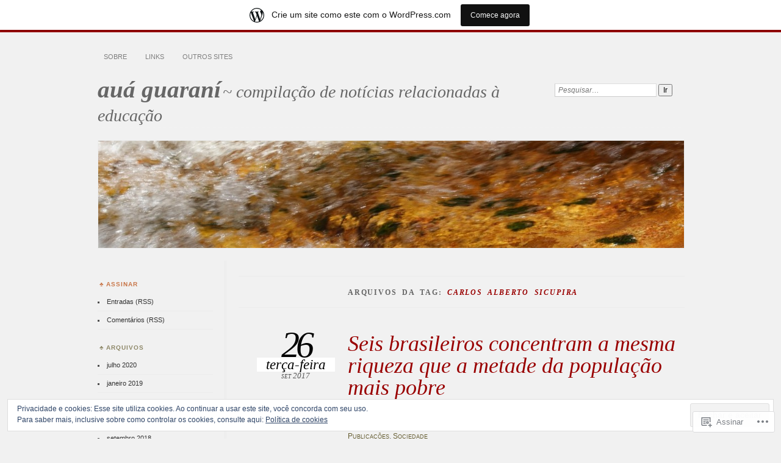

--- FILE ---
content_type: text/html; charset=UTF-8
request_url: https://auaguarani.wordpress.com/tag/carlos-alberto-sicupira/
body_size: 20994
content:
<!DOCTYPE html>
<!--[if IE 7]>
<html id="ie7" lang="pt-BR">
<![endif]-->
<!--[if IE 8]>
<html id="ie8" lang="pt-BR">
<![endif]-->
<!--[if !(IE 7) & !(IE 8)]><!-->
<html lang="pt-BR">
<!--<![endif]-->
<head>
<meta charset="UTF-8" />
<meta name="viewport" content="width=device-width" />
<title>Carlos Alberto Sicupira | auá guaraní</title>
<link rel="profile" href="http://gmpg.org/xfn/11" />
<link rel="pingback" href="https://auaguarani.wordpress.com/xmlrpc.php" />
<!--[if lt IE 9]>
<script src="https://s0.wp.com/wp-content/themes/pub/chateau/js/html5.js?m=1315596887i" type="text/javascript"></script>
<![endif]-->
<meta name='robots' content='max-image-preview:large' />
<link rel='dns-prefetch' href='//s0.wp.com' />
<link rel='dns-prefetch' href='//af.pubmine.com' />
<link rel="alternate" type="application/rss+xml" title="Feed para auá guaraní &raquo;" href="https://auaguarani.wordpress.com/feed/" />
<link rel="alternate" type="application/rss+xml" title="Feed de comentários para auá guaraní &raquo;" href="https://auaguarani.wordpress.com/comments/feed/" />
<link rel="alternate" type="application/rss+xml" title="Feed de tag para auá guaraní &raquo; Carlos Alberto Sicupira" href="https://auaguarani.wordpress.com/tag/carlos-alberto-sicupira/feed/" />
	<script type="text/javascript">
		/* <![CDATA[ */
		function addLoadEvent(func) {
			var oldonload = window.onload;
			if (typeof window.onload != 'function') {
				window.onload = func;
			} else {
				window.onload = function () {
					oldonload();
					func();
				}
			}
		}
		/* ]]> */
	</script>
	<link crossorigin='anonymous' rel='stylesheet' id='all-css-0-1' href='/_static/??/wp-content/mu-plugins/widgets/eu-cookie-law/templates/style.css,/wp-content/blog-plugins/marketing-bar/css/marketing-bar.css?m=1761640963j&cssminify=yes' type='text/css' media='all' />
<style id='wp-emoji-styles-inline-css'>

	img.wp-smiley, img.emoji {
		display: inline !important;
		border: none !important;
		box-shadow: none !important;
		height: 1em !important;
		width: 1em !important;
		margin: 0 0.07em !important;
		vertical-align: -0.1em !important;
		background: none !important;
		padding: 0 !important;
	}
/*# sourceURL=wp-emoji-styles-inline-css */
</style>
<link crossorigin='anonymous' rel='stylesheet' id='all-css-2-1' href='/wp-content/plugins/gutenberg-core/v22.4.0/build/styles/block-library/style.min.css?m=1768935615i&cssminify=yes' type='text/css' media='all' />
<style id='wp-block-library-inline-css'>
.has-text-align-justify {
	text-align:justify;
}
.has-text-align-justify{text-align:justify;}

/*# sourceURL=wp-block-library-inline-css */
</style><style id='global-styles-inline-css'>
:root{--wp--preset--aspect-ratio--square: 1;--wp--preset--aspect-ratio--4-3: 4/3;--wp--preset--aspect-ratio--3-4: 3/4;--wp--preset--aspect-ratio--3-2: 3/2;--wp--preset--aspect-ratio--2-3: 2/3;--wp--preset--aspect-ratio--16-9: 16/9;--wp--preset--aspect-ratio--9-16: 9/16;--wp--preset--color--black: #000000;--wp--preset--color--cyan-bluish-gray: #abb8c3;--wp--preset--color--white: #ffffff;--wp--preset--color--pale-pink: #f78da7;--wp--preset--color--vivid-red: #cf2e2e;--wp--preset--color--luminous-vivid-orange: #ff6900;--wp--preset--color--luminous-vivid-amber: #fcb900;--wp--preset--color--light-green-cyan: #7bdcb5;--wp--preset--color--vivid-green-cyan: #00d084;--wp--preset--color--pale-cyan-blue: #8ed1fc;--wp--preset--color--vivid-cyan-blue: #0693e3;--wp--preset--color--vivid-purple: #9b51e0;--wp--preset--gradient--vivid-cyan-blue-to-vivid-purple: linear-gradient(135deg,rgb(6,147,227) 0%,rgb(155,81,224) 100%);--wp--preset--gradient--light-green-cyan-to-vivid-green-cyan: linear-gradient(135deg,rgb(122,220,180) 0%,rgb(0,208,130) 100%);--wp--preset--gradient--luminous-vivid-amber-to-luminous-vivid-orange: linear-gradient(135deg,rgb(252,185,0) 0%,rgb(255,105,0) 100%);--wp--preset--gradient--luminous-vivid-orange-to-vivid-red: linear-gradient(135deg,rgb(255,105,0) 0%,rgb(207,46,46) 100%);--wp--preset--gradient--very-light-gray-to-cyan-bluish-gray: linear-gradient(135deg,rgb(238,238,238) 0%,rgb(169,184,195) 100%);--wp--preset--gradient--cool-to-warm-spectrum: linear-gradient(135deg,rgb(74,234,220) 0%,rgb(151,120,209) 20%,rgb(207,42,186) 40%,rgb(238,44,130) 60%,rgb(251,105,98) 80%,rgb(254,248,76) 100%);--wp--preset--gradient--blush-light-purple: linear-gradient(135deg,rgb(255,206,236) 0%,rgb(152,150,240) 100%);--wp--preset--gradient--blush-bordeaux: linear-gradient(135deg,rgb(254,205,165) 0%,rgb(254,45,45) 50%,rgb(107,0,62) 100%);--wp--preset--gradient--luminous-dusk: linear-gradient(135deg,rgb(255,203,112) 0%,rgb(199,81,192) 50%,rgb(65,88,208) 100%);--wp--preset--gradient--pale-ocean: linear-gradient(135deg,rgb(255,245,203) 0%,rgb(182,227,212) 50%,rgb(51,167,181) 100%);--wp--preset--gradient--electric-grass: linear-gradient(135deg,rgb(202,248,128) 0%,rgb(113,206,126) 100%);--wp--preset--gradient--midnight: linear-gradient(135deg,rgb(2,3,129) 0%,rgb(40,116,252) 100%);--wp--preset--font-size--small: 13px;--wp--preset--font-size--medium: 20px;--wp--preset--font-size--large: 36px;--wp--preset--font-size--x-large: 42px;--wp--preset--font-family--albert-sans: 'Albert Sans', sans-serif;--wp--preset--font-family--alegreya: Alegreya, serif;--wp--preset--font-family--arvo: Arvo, serif;--wp--preset--font-family--bodoni-moda: 'Bodoni Moda', serif;--wp--preset--font-family--bricolage-grotesque: 'Bricolage Grotesque', sans-serif;--wp--preset--font-family--cabin: Cabin, sans-serif;--wp--preset--font-family--chivo: Chivo, sans-serif;--wp--preset--font-family--commissioner: Commissioner, sans-serif;--wp--preset--font-family--cormorant: Cormorant, serif;--wp--preset--font-family--courier-prime: 'Courier Prime', monospace;--wp--preset--font-family--crimson-pro: 'Crimson Pro', serif;--wp--preset--font-family--dm-mono: 'DM Mono', monospace;--wp--preset--font-family--dm-sans: 'DM Sans', sans-serif;--wp--preset--font-family--dm-serif-display: 'DM Serif Display', serif;--wp--preset--font-family--domine: Domine, serif;--wp--preset--font-family--eb-garamond: 'EB Garamond', serif;--wp--preset--font-family--epilogue: Epilogue, sans-serif;--wp--preset--font-family--fahkwang: Fahkwang, sans-serif;--wp--preset--font-family--figtree: Figtree, sans-serif;--wp--preset--font-family--fira-sans: 'Fira Sans', sans-serif;--wp--preset--font-family--fjalla-one: 'Fjalla One', sans-serif;--wp--preset--font-family--fraunces: Fraunces, serif;--wp--preset--font-family--gabarito: Gabarito, system-ui;--wp--preset--font-family--ibm-plex-mono: 'IBM Plex Mono', monospace;--wp--preset--font-family--ibm-plex-sans: 'IBM Plex Sans', sans-serif;--wp--preset--font-family--ibarra-real-nova: 'Ibarra Real Nova', serif;--wp--preset--font-family--instrument-serif: 'Instrument Serif', serif;--wp--preset--font-family--inter: Inter, sans-serif;--wp--preset--font-family--josefin-sans: 'Josefin Sans', sans-serif;--wp--preset--font-family--jost: Jost, sans-serif;--wp--preset--font-family--libre-baskerville: 'Libre Baskerville', serif;--wp--preset--font-family--libre-franklin: 'Libre Franklin', sans-serif;--wp--preset--font-family--literata: Literata, serif;--wp--preset--font-family--lora: Lora, serif;--wp--preset--font-family--merriweather: Merriweather, serif;--wp--preset--font-family--montserrat: Montserrat, sans-serif;--wp--preset--font-family--newsreader: Newsreader, serif;--wp--preset--font-family--noto-sans-mono: 'Noto Sans Mono', sans-serif;--wp--preset--font-family--nunito: Nunito, sans-serif;--wp--preset--font-family--open-sans: 'Open Sans', sans-serif;--wp--preset--font-family--overpass: Overpass, sans-serif;--wp--preset--font-family--pt-serif: 'PT Serif', serif;--wp--preset--font-family--petrona: Petrona, serif;--wp--preset--font-family--piazzolla: Piazzolla, serif;--wp--preset--font-family--playfair-display: 'Playfair Display', serif;--wp--preset--font-family--plus-jakarta-sans: 'Plus Jakarta Sans', sans-serif;--wp--preset--font-family--poppins: Poppins, sans-serif;--wp--preset--font-family--raleway: Raleway, sans-serif;--wp--preset--font-family--roboto: Roboto, sans-serif;--wp--preset--font-family--roboto-slab: 'Roboto Slab', serif;--wp--preset--font-family--rubik: Rubik, sans-serif;--wp--preset--font-family--rufina: Rufina, serif;--wp--preset--font-family--sora: Sora, sans-serif;--wp--preset--font-family--source-sans-3: 'Source Sans 3', sans-serif;--wp--preset--font-family--source-serif-4: 'Source Serif 4', serif;--wp--preset--font-family--space-mono: 'Space Mono', monospace;--wp--preset--font-family--syne: Syne, sans-serif;--wp--preset--font-family--texturina: Texturina, serif;--wp--preset--font-family--urbanist: Urbanist, sans-serif;--wp--preset--font-family--work-sans: 'Work Sans', sans-serif;--wp--preset--spacing--20: 0.44rem;--wp--preset--spacing--30: 0.67rem;--wp--preset--spacing--40: 1rem;--wp--preset--spacing--50: 1.5rem;--wp--preset--spacing--60: 2.25rem;--wp--preset--spacing--70: 3.38rem;--wp--preset--spacing--80: 5.06rem;--wp--preset--shadow--natural: 6px 6px 9px rgba(0, 0, 0, 0.2);--wp--preset--shadow--deep: 12px 12px 50px rgba(0, 0, 0, 0.4);--wp--preset--shadow--sharp: 6px 6px 0px rgba(0, 0, 0, 0.2);--wp--preset--shadow--outlined: 6px 6px 0px -3px rgb(255, 255, 255), 6px 6px rgb(0, 0, 0);--wp--preset--shadow--crisp: 6px 6px 0px rgb(0, 0, 0);}:where(body) { margin: 0; }:where(.is-layout-flex){gap: 0.5em;}:where(.is-layout-grid){gap: 0.5em;}body .is-layout-flex{display: flex;}.is-layout-flex{flex-wrap: wrap;align-items: center;}.is-layout-flex > :is(*, div){margin: 0;}body .is-layout-grid{display: grid;}.is-layout-grid > :is(*, div){margin: 0;}body{padding-top: 0px;padding-right: 0px;padding-bottom: 0px;padding-left: 0px;}:root :where(.wp-element-button, .wp-block-button__link){background-color: #32373c;border-width: 0;color: #fff;font-family: inherit;font-size: inherit;font-style: inherit;font-weight: inherit;letter-spacing: inherit;line-height: inherit;padding-top: calc(0.667em + 2px);padding-right: calc(1.333em + 2px);padding-bottom: calc(0.667em + 2px);padding-left: calc(1.333em + 2px);text-decoration: none;text-transform: inherit;}.has-black-color{color: var(--wp--preset--color--black) !important;}.has-cyan-bluish-gray-color{color: var(--wp--preset--color--cyan-bluish-gray) !important;}.has-white-color{color: var(--wp--preset--color--white) !important;}.has-pale-pink-color{color: var(--wp--preset--color--pale-pink) !important;}.has-vivid-red-color{color: var(--wp--preset--color--vivid-red) !important;}.has-luminous-vivid-orange-color{color: var(--wp--preset--color--luminous-vivid-orange) !important;}.has-luminous-vivid-amber-color{color: var(--wp--preset--color--luminous-vivid-amber) !important;}.has-light-green-cyan-color{color: var(--wp--preset--color--light-green-cyan) !important;}.has-vivid-green-cyan-color{color: var(--wp--preset--color--vivid-green-cyan) !important;}.has-pale-cyan-blue-color{color: var(--wp--preset--color--pale-cyan-blue) !important;}.has-vivid-cyan-blue-color{color: var(--wp--preset--color--vivid-cyan-blue) !important;}.has-vivid-purple-color{color: var(--wp--preset--color--vivid-purple) !important;}.has-black-background-color{background-color: var(--wp--preset--color--black) !important;}.has-cyan-bluish-gray-background-color{background-color: var(--wp--preset--color--cyan-bluish-gray) !important;}.has-white-background-color{background-color: var(--wp--preset--color--white) !important;}.has-pale-pink-background-color{background-color: var(--wp--preset--color--pale-pink) !important;}.has-vivid-red-background-color{background-color: var(--wp--preset--color--vivid-red) !important;}.has-luminous-vivid-orange-background-color{background-color: var(--wp--preset--color--luminous-vivid-orange) !important;}.has-luminous-vivid-amber-background-color{background-color: var(--wp--preset--color--luminous-vivid-amber) !important;}.has-light-green-cyan-background-color{background-color: var(--wp--preset--color--light-green-cyan) !important;}.has-vivid-green-cyan-background-color{background-color: var(--wp--preset--color--vivid-green-cyan) !important;}.has-pale-cyan-blue-background-color{background-color: var(--wp--preset--color--pale-cyan-blue) !important;}.has-vivid-cyan-blue-background-color{background-color: var(--wp--preset--color--vivid-cyan-blue) !important;}.has-vivid-purple-background-color{background-color: var(--wp--preset--color--vivid-purple) !important;}.has-black-border-color{border-color: var(--wp--preset--color--black) !important;}.has-cyan-bluish-gray-border-color{border-color: var(--wp--preset--color--cyan-bluish-gray) !important;}.has-white-border-color{border-color: var(--wp--preset--color--white) !important;}.has-pale-pink-border-color{border-color: var(--wp--preset--color--pale-pink) !important;}.has-vivid-red-border-color{border-color: var(--wp--preset--color--vivid-red) !important;}.has-luminous-vivid-orange-border-color{border-color: var(--wp--preset--color--luminous-vivid-orange) !important;}.has-luminous-vivid-amber-border-color{border-color: var(--wp--preset--color--luminous-vivid-amber) !important;}.has-light-green-cyan-border-color{border-color: var(--wp--preset--color--light-green-cyan) !important;}.has-vivid-green-cyan-border-color{border-color: var(--wp--preset--color--vivid-green-cyan) !important;}.has-pale-cyan-blue-border-color{border-color: var(--wp--preset--color--pale-cyan-blue) !important;}.has-vivid-cyan-blue-border-color{border-color: var(--wp--preset--color--vivid-cyan-blue) !important;}.has-vivid-purple-border-color{border-color: var(--wp--preset--color--vivid-purple) !important;}.has-vivid-cyan-blue-to-vivid-purple-gradient-background{background: var(--wp--preset--gradient--vivid-cyan-blue-to-vivid-purple) !important;}.has-light-green-cyan-to-vivid-green-cyan-gradient-background{background: var(--wp--preset--gradient--light-green-cyan-to-vivid-green-cyan) !important;}.has-luminous-vivid-amber-to-luminous-vivid-orange-gradient-background{background: var(--wp--preset--gradient--luminous-vivid-amber-to-luminous-vivid-orange) !important;}.has-luminous-vivid-orange-to-vivid-red-gradient-background{background: var(--wp--preset--gradient--luminous-vivid-orange-to-vivid-red) !important;}.has-very-light-gray-to-cyan-bluish-gray-gradient-background{background: var(--wp--preset--gradient--very-light-gray-to-cyan-bluish-gray) !important;}.has-cool-to-warm-spectrum-gradient-background{background: var(--wp--preset--gradient--cool-to-warm-spectrum) !important;}.has-blush-light-purple-gradient-background{background: var(--wp--preset--gradient--blush-light-purple) !important;}.has-blush-bordeaux-gradient-background{background: var(--wp--preset--gradient--blush-bordeaux) !important;}.has-luminous-dusk-gradient-background{background: var(--wp--preset--gradient--luminous-dusk) !important;}.has-pale-ocean-gradient-background{background: var(--wp--preset--gradient--pale-ocean) !important;}.has-electric-grass-gradient-background{background: var(--wp--preset--gradient--electric-grass) !important;}.has-midnight-gradient-background{background: var(--wp--preset--gradient--midnight) !important;}.has-small-font-size{font-size: var(--wp--preset--font-size--small) !important;}.has-medium-font-size{font-size: var(--wp--preset--font-size--medium) !important;}.has-large-font-size{font-size: var(--wp--preset--font-size--large) !important;}.has-x-large-font-size{font-size: var(--wp--preset--font-size--x-large) !important;}.has-albert-sans-font-family{font-family: var(--wp--preset--font-family--albert-sans) !important;}.has-alegreya-font-family{font-family: var(--wp--preset--font-family--alegreya) !important;}.has-arvo-font-family{font-family: var(--wp--preset--font-family--arvo) !important;}.has-bodoni-moda-font-family{font-family: var(--wp--preset--font-family--bodoni-moda) !important;}.has-bricolage-grotesque-font-family{font-family: var(--wp--preset--font-family--bricolage-grotesque) !important;}.has-cabin-font-family{font-family: var(--wp--preset--font-family--cabin) !important;}.has-chivo-font-family{font-family: var(--wp--preset--font-family--chivo) !important;}.has-commissioner-font-family{font-family: var(--wp--preset--font-family--commissioner) !important;}.has-cormorant-font-family{font-family: var(--wp--preset--font-family--cormorant) !important;}.has-courier-prime-font-family{font-family: var(--wp--preset--font-family--courier-prime) !important;}.has-crimson-pro-font-family{font-family: var(--wp--preset--font-family--crimson-pro) !important;}.has-dm-mono-font-family{font-family: var(--wp--preset--font-family--dm-mono) !important;}.has-dm-sans-font-family{font-family: var(--wp--preset--font-family--dm-sans) !important;}.has-dm-serif-display-font-family{font-family: var(--wp--preset--font-family--dm-serif-display) !important;}.has-domine-font-family{font-family: var(--wp--preset--font-family--domine) !important;}.has-eb-garamond-font-family{font-family: var(--wp--preset--font-family--eb-garamond) !important;}.has-epilogue-font-family{font-family: var(--wp--preset--font-family--epilogue) !important;}.has-fahkwang-font-family{font-family: var(--wp--preset--font-family--fahkwang) !important;}.has-figtree-font-family{font-family: var(--wp--preset--font-family--figtree) !important;}.has-fira-sans-font-family{font-family: var(--wp--preset--font-family--fira-sans) !important;}.has-fjalla-one-font-family{font-family: var(--wp--preset--font-family--fjalla-one) !important;}.has-fraunces-font-family{font-family: var(--wp--preset--font-family--fraunces) !important;}.has-gabarito-font-family{font-family: var(--wp--preset--font-family--gabarito) !important;}.has-ibm-plex-mono-font-family{font-family: var(--wp--preset--font-family--ibm-plex-mono) !important;}.has-ibm-plex-sans-font-family{font-family: var(--wp--preset--font-family--ibm-plex-sans) !important;}.has-ibarra-real-nova-font-family{font-family: var(--wp--preset--font-family--ibarra-real-nova) !important;}.has-instrument-serif-font-family{font-family: var(--wp--preset--font-family--instrument-serif) !important;}.has-inter-font-family{font-family: var(--wp--preset--font-family--inter) !important;}.has-josefin-sans-font-family{font-family: var(--wp--preset--font-family--josefin-sans) !important;}.has-jost-font-family{font-family: var(--wp--preset--font-family--jost) !important;}.has-libre-baskerville-font-family{font-family: var(--wp--preset--font-family--libre-baskerville) !important;}.has-libre-franklin-font-family{font-family: var(--wp--preset--font-family--libre-franklin) !important;}.has-literata-font-family{font-family: var(--wp--preset--font-family--literata) !important;}.has-lora-font-family{font-family: var(--wp--preset--font-family--lora) !important;}.has-merriweather-font-family{font-family: var(--wp--preset--font-family--merriweather) !important;}.has-montserrat-font-family{font-family: var(--wp--preset--font-family--montserrat) !important;}.has-newsreader-font-family{font-family: var(--wp--preset--font-family--newsreader) !important;}.has-noto-sans-mono-font-family{font-family: var(--wp--preset--font-family--noto-sans-mono) !important;}.has-nunito-font-family{font-family: var(--wp--preset--font-family--nunito) !important;}.has-open-sans-font-family{font-family: var(--wp--preset--font-family--open-sans) !important;}.has-overpass-font-family{font-family: var(--wp--preset--font-family--overpass) !important;}.has-pt-serif-font-family{font-family: var(--wp--preset--font-family--pt-serif) !important;}.has-petrona-font-family{font-family: var(--wp--preset--font-family--petrona) !important;}.has-piazzolla-font-family{font-family: var(--wp--preset--font-family--piazzolla) !important;}.has-playfair-display-font-family{font-family: var(--wp--preset--font-family--playfair-display) !important;}.has-plus-jakarta-sans-font-family{font-family: var(--wp--preset--font-family--plus-jakarta-sans) !important;}.has-poppins-font-family{font-family: var(--wp--preset--font-family--poppins) !important;}.has-raleway-font-family{font-family: var(--wp--preset--font-family--raleway) !important;}.has-roboto-font-family{font-family: var(--wp--preset--font-family--roboto) !important;}.has-roboto-slab-font-family{font-family: var(--wp--preset--font-family--roboto-slab) !important;}.has-rubik-font-family{font-family: var(--wp--preset--font-family--rubik) !important;}.has-rufina-font-family{font-family: var(--wp--preset--font-family--rufina) !important;}.has-sora-font-family{font-family: var(--wp--preset--font-family--sora) !important;}.has-source-sans-3-font-family{font-family: var(--wp--preset--font-family--source-sans-3) !important;}.has-source-serif-4-font-family{font-family: var(--wp--preset--font-family--source-serif-4) !important;}.has-space-mono-font-family{font-family: var(--wp--preset--font-family--space-mono) !important;}.has-syne-font-family{font-family: var(--wp--preset--font-family--syne) !important;}.has-texturina-font-family{font-family: var(--wp--preset--font-family--texturina) !important;}.has-urbanist-font-family{font-family: var(--wp--preset--font-family--urbanist) !important;}.has-work-sans-font-family{font-family: var(--wp--preset--font-family--work-sans) !important;}
/*# sourceURL=global-styles-inline-css */
</style>

<style id='classic-theme-styles-inline-css'>
.wp-block-button__link{background-color:#32373c;border-radius:9999px;box-shadow:none;color:#fff;font-size:1.125em;padding:calc(.667em + 2px) calc(1.333em + 2px);text-decoration:none}.wp-block-file__button{background:#32373c;color:#fff}.wp-block-accordion-heading{margin:0}.wp-block-accordion-heading__toggle{background-color:inherit!important;color:inherit!important}.wp-block-accordion-heading__toggle:not(:focus-visible){outline:none}.wp-block-accordion-heading__toggle:focus,.wp-block-accordion-heading__toggle:hover{background-color:inherit!important;border:none;box-shadow:none;color:inherit;padding:var(--wp--preset--spacing--20,1em) 0;text-decoration:none}.wp-block-accordion-heading__toggle:focus-visible{outline:auto;outline-offset:0}
/*# sourceURL=/wp-content/plugins/gutenberg-core/v22.4.0/build/styles/block-library/classic.min.css */
</style>
<link crossorigin='anonymous' rel='stylesheet' id='all-css-4-1' href='/_static/??-eJx9kNsKwjAMQH/[base64]&cssminify=yes' type='text/css' media='all' />
<link crossorigin='anonymous' rel='stylesheet' id='print-css-5-1' href='/wp-content/mu-plugins/global-print/global-print.css?m=1465851035i&cssminify=yes' type='text/css' media='print' />
<style id='jetpack-global-styles-frontend-style-inline-css'>
:root { --font-headings: unset; --font-base: unset; --font-headings-default: -apple-system,BlinkMacSystemFont,"Segoe UI",Roboto,Oxygen-Sans,Ubuntu,Cantarell,"Helvetica Neue",sans-serif; --font-base-default: -apple-system,BlinkMacSystemFont,"Segoe UI",Roboto,Oxygen-Sans,Ubuntu,Cantarell,"Helvetica Neue",sans-serif;}
/*# sourceURL=jetpack-global-styles-frontend-style-inline-css */
</style>
<link crossorigin='anonymous' rel='stylesheet' id='all-css-8-1' href='/wp-content/themes/h4/global.css?m=1420737423i&cssminify=yes' type='text/css' media='all' />
<script type="text/javascript" id="wpcom-actionbar-placeholder-js-extra">
/* <![CDATA[ */
var actionbardata = {"siteID":"62584720","postID":"0","siteURL":"https://auaguarani.wordpress.com","xhrURL":"https://auaguarani.wordpress.com/wp-admin/admin-ajax.php","nonce":"517de47012","isLoggedIn":"","statusMessage":"","subsEmailDefault":"instantly","proxyScriptUrl":"https://s0.wp.com/wp-content/js/wpcom-proxy-request.js?m=1513050504i&amp;ver=20211021","i18n":{"followedText":"Novas publica\u00e7\u00f5es deste site agora aparecer\u00e3o no seu \u003Ca href=\"https://wordpress.com/reader\"\u003ELeitor\u003C/a\u003E","foldBar":"Esconder esta barra","unfoldBar":"Mostrar esta barra","shortLinkCopied":"Link curto copiado."}};
//# sourceURL=wpcom-actionbar-placeholder-js-extra
/* ]]> */
</script>
<script type="text/javascript" id="jetpack-mu-wpcom-settings-js-before">
/* <![CDATA[ */
var JETPACK_MU_WPCOM_SETTINGS = {"assetsUrl":"https://s0.wp.com/wp-content/mu-plugins/jetpack-mu-wpcom-plugin/moon/jetpack_vendor/automattic/jetpack-mu-wpcom/src/build/"};
//# sourceURL=jetpack-mu-wpcom-settings-js-before
/* ]]> */
</script>
<script crossorigin='anonymous' type='text/javascript'  src='/_static/??/wp-content/js/rlt-proxy.js,/wp-content/blog-plugins/wordads-classes/js/cmp/v2/cmp-non-gdpr.js?m=1720530689j'></script>
<script type="text/javascript" id="rlt-proxy-js-after">
/* <![CDATA[ */
	rltInitialize( {"token":null,"iframeOrigins":["https:\/\/widgets.wp.com"]} );
//# sourceURL=rlt-proxy-js-after
/* ]]> */
</script>
<link rel="EditURI" type="application/rsd+xml" title="RSD" href="https://auaguarani.wordpress.com/xmlrpc.php?rsd" />
<meta name="generator" content="WordPress.com" />

<!-- Jetpack Open Graph Tags -->
<meta property="og:type" content="website" />
<meta property="og:title" content="Carlos Alberto Sicupira &#8211; auá guaraní" />
<meta property="og:url" content="https://auaguarani.wordpress.com/tag/carlos-alberto-sicupira/" />
<meta property="og:site_name" content="auá guaraní" />
<meta property="og:image" content="https://s0.wp.com/i/blank.jpg?m=1383295312i" />
<meta property="og:image:width" content="200" />
<meta property="og:image:height" content="200" />
<meta property="og:image:alt" content="" />
<meta property="og:locale" content="pt_BR" />
<meta property="fb:app_id" content="249643311490" />

<!-- End Jetpack Open Graph Tags -->
<link rel="shortcut icon" type="image/x-icon" href="https://s0.wp.com/i/favicon.ico?m=1713425267i" sizes="16x16 24x24 32x32 48x48" />
<link rel="icon" type="image/x-icon" href="https://s0.wp.com/i/favicon.ico?m=1713425267i" sizes="16x16 24x24 32x32 48x48" />
<link rel="apple-touch-icon" href="https://s0.wp.com/i/webclip.png?m=1713868326i" />
<link rel='openid.server' href='https://auaguarani.wordpress.com/?openidserver=1' />
<link rel='openid.delegate' href='https://auaguarani.wordpress.com/' />
<link rel="search" type="application/opensearchdescription+xml" href="https://auaguarani.wordpress.com/osd.xml" title="auá guaraní" />
<link rel="search" type="application/opensearchdescription+xml" href="https://s1.wp.com/opensearch.xml" title="WordPress.com" />
<meta name="theme-color" content="#f1f1f1" />

		<style type="text/css">
		#menu li,
		.post-date em,
		.sticky .entry-format,
		.more-posts .sticky h2.entry-format,
		.more-posts h2.entry-format,
		#comments h3 span {
			background-color: #f1f1f1;
		}

		#menu a {
			border-color: #f1f1f1		}
		</style>
<meta name="description" content="Posts sobre Carlos Alberto Sicupira escritos por auaguarani" />
		<style type="text/css">
					#site-title a,
			#site-description {
				color: #666666 !important;
			}
			</style>
	<style type="text/css" id="custom-background-css">
body.custom-background { background-color: #f1f1f1; }
</style>
	<script type="text/javascript">
/* <![CDATA[ */
var wa_client = {}; wa_client.cmd = []; wa_client.config = { 'blog_id': 62584720, 'blog_language': 'pt', 'is_wordads': false, 'hosting_type': 0, 'afp_account_id': null, 'afp_host_id': 5038568878849053, 'theme': 'pub/chateau', '_': { 'title': 'Publicidade', 'privacy_settings': 'Configurações de privacidade' }, 'formats': [ 'belowpost', 'bottom_sticky', 'sidebar_sticky_right', 'sidebar', 'gutenberg_rectangle', 'gutenberg_leaderboard', 'gutenberg_mobile_leaderboard', 'gutenberg_skyscraper' ] };
/* ]]> */
</script>
		<script type="text/javascript">

			window.doNotSellCallback = function() {

				var linkElements = [
					'a[href="https://wordpress.com/?ref=footer_blog"]',
					'a[href="https://wordpress.com/?ref=footer_website"]',
					'a[href="https://wordpress.com/?ref=vertical_footer"]',
					'a[href^="https://wordpress.com/?ref=footer_segment_"]',
				].join(',');

				var dnsLink = document.createElement( 'a' );
				dnsLink.href = 'https://wordpress.com/pt-br/advertising-program-optout/';
				dnsLink.classList.add( 'do-not-sell-link' );
				dnsLink.rel = 'nofollow';
				dnsLink.style.marginLeft = '0.5em';
				dnsLink.textContent = 'Não venda ou compartilhe minhas informações pessoais';

				var creditLinks = document.querySelectorAll( linkElements );

				if ( 0 === creditLinks.length ) {
					return false;
				}

				Array.prototype.forEach.call( creditLinks, function( el ) {
					el.insertAdjacentElement( 'afterend', dnsLink );
				});

				return true;
			};

		</script>
		<style type="text/css" id="custom-colors-css">	#menu li {
		background: transparent;
	}
	#menu a {
		border-color: transparent;
	}
	#search #s {
		background: #fff;
	}
#menu a { color: #7F7F7F;}
#menu ul ul a,#menu ul ul a:hover,#page #menu a:hover, .post-entry a:hover, .post-extras .post-edit-link:hover { color: #7F7F7F;}
#main-title #site-title a, #more-posts-inner a { color: #000000;}
.sticky .entry-format, .more-posts .sticky h2.entry-format, .more-posts h2.entry-format, .featured { color: #000000;}
.post-date { color: #000000;}
#page #menu a:hover, .post-entry a:hover, .post-extras .post-edit-link:hover { color: #000000;}
a.entry-format-link, a.entry-format-link:visited { color: #000000;}
.post-extras a:hover { color: #000000;}
#comments h3 { color: #000000;}
#comments li.pingback a,.comment-text p a:hover { color: #000000;}
.comment-text .reply-link a { color: #000000;}
.comment-author,.comment-author a { color: #000000;}
#comments #reply-title a, #comment-nav-above a, #comment-nav-below a, .comment-text table a { color: #000000;}
.comment-text p a:hover { color: #000000;}
.post-entry .more-link { color: #000000;}
.post-info a:hover { color: #000000;}
.sidebar-widget a:hover { color: #000000;}
.sidebar-widget { color: #000000;}
.featured a { color: #000000;}
#main-title #site-description { color: #555555;}
.post-info { color: #555555;}
.post-date span { color: #555555;}
.post-info .post-com-count a { color: #555555;}
#main-image { border-color: #ddd;}
#main-image { border-color: rgba( 221, 221, 221, 0.3 );}
#main-image img { border-color: #ddd;}
#main-image img { border-color: rgba( 221, 221, 221, 0.3 );}
.post-title h1 { border-color: #ddd;}
.post-title h1 { border-color: rgba( 221, 221, 221, 0.3 );}
#content,.content-sidebar #content { border-color: #ddd;}
#content,.content-sidebar #content { border-color: rgba( 221, 221, 221, 0.3 );}
.sidebar-widget li { border-color: #ddd;}
.sidebar-widget li { border-color: rgba( 221, 221, 221, 0.3 );}
.more-posts .page-title, .more-posts .notice { border-color: #ddd;}
.more-posts .page-title, .more-posts .notice { border-color: rgba( 221, 221, 221, 0.3 );}
#more-posts-inner span { border-color: #ddd;}
#more-posts-inner span { border-color: rgba( 221, 221, 221, 0.3 );}
#menu .current-menu-item > a, #menu .current_page_item > a, #menu .current-menu-ancestor > a { border-top-color: #ddd;}
#menu .current-menu-item > a, #menu .current_page_item > a, #menu .current-menu-ancestor > a { border-top-color: rgba( 221, 221, 221, 0.3 );}
.single .post { border-color: #ddd;}
.single .post { border-color: rgba( 221, 221, 221, 0.3 );}
.post-extras strong { border-color: #ddd;}
.post-extras strong { border-color: rgba( 221, 221, 221, 0.3 );}
.comment-text { border-color: #ddd;}
.comment-text { border-color: rgba( 221, 221, 221, 0.3 );}
#comments li { border-color: #ddd;}
#comments li { border-color: rgba( 221, 221, 221, 0.3 );}
.post-entry { color: #333333;}
.sidebar-widget a { color: #333333;}
.post-extras { color: #333333;}
.post-extras p a { color: #333333;}
#more-posts-inner article { color: #333333;}
.comment-text p { color: #333333;}
#menu .current-menu-item > a, #menu .current_page_item > a, #menu .current-menu-ancestor > a { border-bottom-color: #ccc;}
#menu .current-menu-item > a, #menu .current_page_item > a, #menu .current-menu-ancestor > a { border-bottom-color: rgba( 204, 204, 204, 0.3 );}
#comments #respond h3 { border-color: #ccc;}
#comments #respond h3 { border-color: rgba( 204, 204, 204, 0.3 );}
#comments h3 { border-bottom: #ccc;}
#comments h3 { border-bottom: rgba( 204, 204, 204, 0.3 );}
.sidebar-widget li  { color: #4F4F4F;}
.wp-caption .wp-caption-text:before,.wp-caption .wp-caption-text, .gallery-caption { color: #666666;}
.more-posts .page-title, .more-posts .notice { color: #666666;}
#comments li.pingback .comment-text .edit-comment a { color: #666666;}
#copyright a { color: #919191;}
#page { background-image: #FFFFFF;}
.sticky .entry-format, .more-posts .sticky h2.entry-format, .more-posts h2.entry-format, .featured { background-color: #FFFFFF;}
.post-date em { background-color: #FFFFFF;}
#main-image { border-color: #FFFFFF;}
#main-image { border-color: rgba( 255, 255, 255, 0.1 );}
</style>
<script type="text/javascript">
	window.google_analytics_uacct = "UA-52447-2";
</script>

<script type="text/javascript">
	var _gaq = _gaq || [];
	_gaq.push(['_setAccount', 'UA-52447-2']);
	_gaq.push(['_gat._anonymizeIp']);
	_gaq.push(['_setDomainName', 'wordpress.com']);
	_gaq.push(['_initData']);
	_gaq.push(['_trackPageview']);

	(function() {
		var ga = document.createElement('script'); ga.type = 'text/javascript'; ga.async = true;
		ga.src = ('https:' == document.location.protocol ? 'https://ssl' : 'http://www') + '.google-analytics.com/ga.js';
		(document.getElementsByTagName('head')[0] || document.getElementsByTagName('body')[0]).appendChild(ga);
	})();
</script>
</head>

<body class="archive tag tag-carlos-alberto-sicupira tag-4633489 custom-background wp-theme-pubchateau customizer-styles-applied two-column sidebar-content jetpack-reblog-enabled has-marketing-bar has-marketing-bar-theme-chateau">
<div id="page" class="hfeed">
		<div id="page-inner">
		<header id="branding" role="banner">
			<nav id="menu" role="navigation">
				<ul class="menu clear-fix">
<li class="page_item page-item-1"><a href="https://auaguarani.wordpress.com/sobre/">Sobre</a></li>
<li class="page_item page-item-73"><a href="https://auaguarani.wordpress.com/links/">Links</a></li>
<li class="page_item page-item-139"><a href="https://auaguarani.wordpress.com/outros-sites/">Outros sites</a></li>
</ul>
			</nav><!-- end #menu -->

			<div id="main-title">
				<hgroup>
					<h1 id="site-title"><a href="https://auaguarani.wordpress.com/" title="auá guaraní" rel="home">auá guaraní</a></h1>
												<h2 id="site-description">~ compilação de notícias relacionadas à educação</h2>
									</hgroup>
			</div><!-- end #main-title -->

							<div id="search">
					
<form method="get" action="https://auaguarani.wordpress.com//" >
	<div>
		<label for="s" class="assistive-text">Pesquisar:</label>
		<input type="text" value="Pesquisar&hellip;" name="s" id="s" onfocus="this.value=''" />
		<input type="submit" name="search" value="Ir" />
	</div>
</form>
				</div><!-- end #search -->
			
			<div id="main-image">
							<a href="https://auaguarani.wordpress.com/">
													<img src="https://auaguarani.wordpress.com/wp-content/uploads/2014/01/cropped-cropped-dsc027601.jpg" width="1170" height="214" alt="auá guaraní" title="auá guaraní" />
									</a>
						</div><!-- end #main-image -->
		</header><!-- #branding -->
		<div id="main" class="clear-fix">
<div id="primary">
	<div id="content" class="clear-fix" role="main">
		<div class="more-posts">

			
				<header class="page-header">
					<h1 class="page-title">
						Arquivos da Tag: <em>Carlos Alberto Sicupira</em>					</h1>
				</header>

				
				<article id="post-7597" class="post-7597 post type-post status-publish format-standard hentry category-afrodescendentes-e-africanos-no-brasil category-bolsa-familia-sociedade category-cultura category-educacao-2 category-educador category-historia category-mercosul category-publicacoes category-sociedade tag-bilionarios tag-bolsa-familia tag-brasil tag-carlos-alberto-sicupira tag-desigualdade-social tag-eduardo-saverin tag-ermirio-pereira-de-moraes tag-genero tag-homens tag-inclusao tag-jorge-paulo-lemann tag-joseph-safra tag-marcel-hermmann-telles tag-mulheres tag-negros tag-oxfam tag-pec-do-teto-de-gastos tag-pobres tag-populacao tag-raca tag-ricos tag-salario">
	<header class="post-title">
								<h1><a href="https://auaguarani.wordpress.com/2017/09/26/seis-brasileiros-concentram-a-mesma-riqueza-que-a-metade-da-populacao-mais-pobre/" rel="bookmark">Seis brasileiros concentram a mesma riqueza que a metade da população mais&nbsp;pobre</a></h1>								<a href="https://auaguarani.wordpress.com/2017/09/26/seis-brasileiros-concentram-a-mesma-riqueza-que-a-metade-da-populacao-mais-pobre/" class="post-permalink">		<p class="post-date">
			<strong>26</strong>
			<em>terça-feira</em>
			<span>set 2017</span>
		</p>
	</a>
	<div class="post-info clear-fix">
		<p>
			Posted <span class="by-author"> by <span class="author vcard"><a class="url fn n" href="https://auaguarani.wordpress.com/author/auaguarani/" title="Ver todos os artigos de auaguarani" rel="author">auaguarani</a></span></span> in <a href="https://auaguarani.wordpress.com/category/sociedade/afrodescendentes-e-africanos-no-brasil/" rel="category tag">Afrodescendentes e africanos no Brasil</a>, <a href="https://auaguarani.wordpress.com/category/sociedade/bolsa-familia-sociedade/" rel="category tag">Bolsa Família</a>, <a href="https://auaguarani.wordpress.com/category/sociedade/cultura/" rel="category tag">Cultura</a>, <a href="https://auaguarani.wordpress.com/category/educacao-2/" rel="category tag">Educação</a>, <a href="https://auaguarani.wordpress.com/category/educador/" rel="category tag">Educador</a>, <a href="https://auaguarani.wordpress.com/category/educador/historia/" rel="category tag">História</a>, <a href="https://auaguarani.wordpress.com/category/mundo/mercosul/" rel="category tag">Mercosul</a>, <a href="https://auaguarani.wordpress.com/category/publicacoes/" rel="category tag">Publicações</a>, <a href="https://auaguarani.wordpress.com/category/sociedade/" rel="category tag">Sociedade</a>		</p>
		<p class="post-com-count">
			<strong>&asymp; <a href="https://auaguarani.wordpress.com/2017/09/26/seis-brasileiros-concentram-a-mesma-riqueza-que-a-metade-da-populacao-mais-pobre/#respond">Deixe um comentário</a></strong>
		</p>
	</div><!-- end .post-info -->
						</header><!-- end .post-title -->
	<div class="post-content clear-fix">

			<div class="post-extras">
				<p><strong>Tags</strong></p><p><a href="https://auaguarani.wordpress.com/tag/bilionarios/" rel="tag">bilionários</a>, <a href="https://auaguarani.wordpress.com/tag/bolsa-familia/" rel="tag">bolsa família</a>, <a href="https://auaguarani.wordpress.com/tag/brasil/" rel="tag">brasil</a>, <a href="https://auaguarani.wordpress.com/tag/carlos-alberto-sicupira/" rel="tag">Carlos Alberto Sicupira</a>, <a href="https://auaguarani.wordpress.com/tag/desigualdade-social/" rel="tag">desigualdade social</a>, <a href="https://auaguarani.wordpress.com/tag/eduardo-saverin/" rel="tag">Eduardo Saverin</a>, <a href="https://auaguarani.wordpress.com/tag/ermirio-pereira-de-moraes/" rel="tag">Ermirio Pereira de Moraes</a>, <a href="https://auaguarani.wordpress.com/tag/genero/" rel="tag">gênero</a>, <a href="https://auaguarani.wordpress.com/tag/homens/" rel="tag">homens</a>, <a href="https://auaguarani.wordpress.com/tag/inclusao/" rel="tag">inclusão</a>, <a href="https://auaguarani.wordpress.com/tag/jorge-paulo-lemann/" rel="tag">Jorge Paulo Lemann</a>, <a href="https://auaguarani.wordpress.com/tag/joseph-safra/" rel="tag">Joseph Safra</a>, <a href="https://auaguarani.wordpress.com/tag/marcel-hermmann-telles/" rel="tag">Marcel Hermmann Telles</a>, <a href="https://auaguarani.wordpress.com/tag/mulheres/" rel="tag">mulheres</a>, <a href="https://auaguarani.wordpress.com/tag/negros/" rel="tag">negros</a>, <a href="https://auaguarani.wordpress.com/tag/oxfam/" rel="tag">Oxfam</a>, <a href="https://auaguarani.wordpress.com/tag/pec-do-teto-de-gastos/" rel="tag">PEC do teto de gastos</a>, <a href="https://auaguarani.wordpress.com/tag/pobres/" rel="tag">pobres</a>, <a href="https://auaguarani.wordpress.com/tag/populacao/" rel="tag">população</a>, <a href="https://auaguarani.wordpress.com/tag/raca/" rel="tag">raça</a>, <a href="https://auaguarani.wordpress.com/tag/ricos/" rel="tag">ricos</a>, <a href="https://auaguarani.wordpress.com/tag/salario/" rel="tag">salário</a></p>	</div><!-- end .post-extras -->

		<div class="post-entry">
			<p>Desigualdade social</p>
<p><strong>Seis brasileiros concentram a mesma riqueza que a metade da população mais pobre</strong></p>
<p>Estudo da Oxfam revela que os 5% mais ricos detêm mesma fatia de renda que outros 95%<br />
Mulheres ganharão como homens só em 2047, e os negros como os brancos em 2089</p>
<p>Jorge Paulo Lemann (AB Inbev), Joseph Safra (Banco Safra), Marcel Hermmann Telles (AB Inbev), Carlos Alberto Sicupira (AB Inbev), Eduardo Saverin (Facebook) e Ermirio Pereira de Moraes (Grupo Votorantim) são as seis pessoas mais ricas do Brasil. Eles concentram, juntos, a mesma riqueza que os 100 milhões mais pobres do país, ou seja, a metade da população brasileira (207,7 milhões). <strong>Estes seis bilionários, se gastassem um milhão de reais por dia, juntos, levariam 36 anos para esgotar o equivalente ao seu patrimônio.</strong> Foi o que revelou um estudo sobre desigualdade social realizado pela Oxfam.</p>
<p><strong>O levantamento também revelou que os 5% mais ricos detêm a mesma fatia de renda que os demais 95% da população</strong>. Além disso, mostra que os super ricos (0,1% da população brasileira hoje) ganham em um mês o mesmo que uma pessoa que recebe um salário mínimo (937 reais) &#8211; cerca de 23% da população brasileira &#8211; ganharia trabalhando por 19 anos seguidos. Os dados também apontaram para a desigualdade de gênero e raça: mantida a tendência dos últimos 20 anos, mulheres ganharão o mesmo salário que homens em 2047, enquanto negros terão equiparação de renda com brancos somente em 2089.</p>
<p>&#8230;<br />
<strong>América Latina</strong><br />
Neste ano, o Brasil despencou 19 posições no ranking de desigualdade social da ONU, figurando entre os 10 mais desiguais do mundo. Na América Latina, só fica atrás da Colômbia e de Honduras. Para alcançar o nível de desigualdade da Argentina, por exemplo, o Brasil levaria 31 anos. Onze anos para alcançar o México, 35 o Uruguai e três o Chile.</p>
<blockquote><p>Katia Maia propõe mudanças como uma reforma tributária. &#8220;França e Espanha, por exemplo, têm mais impostos do que o Brasil. Mas a nossa tributação está focada nos mais pobres e na classe média.</p>
<p>Além das questões econômicas, o cenário político também é importante neste contexto. &#8220;Estamos atravessando um momento de riscos e retrocessos&#8221;, diz. &#8220;Os níveis de desigualdade no Brasil são inaceitáveis, mas, mais do que isso, é possível de ser mudado.</p></blockquote>
<p>Leia mais:<br />
<a href="https://brasil.elpais.com/brasil/2017/09/22/politica/1506096531_079176.html" target="_blank" rel="noopener">https://brasil.elpais.com/brasil/2017/09/22/politica/1506096531_079176.html</a></p>
					</div><!-- end .post-entry -->

	</div><!-- end .post-content -->
</article><!-- #post-7597 -->

				
			
		</div><!-- end #more-posts -->
	</div><!-- end #content -->
</div><!-- end #primary -->

	<div id="secondary" class="widget-area" role="complementary">
		
		
			<aside id="subscribe-item" class="sidebar-widget">
				<h1 class="widget-title">Assinar</h1>
				<ul>
					<li><a href="https://auaguarani.wordpress.com/feed/" title="Subscribe to Entries (RSS)">Entradas (RSS)</a></li>
					<li><a href="https://auaguarani.wordpress.com/comments/feed/" title="Subscribe to Comments (RSS)">Comentários (RSS)</a></li>
				</ul>
			</aside>

			<aside class="sidebar-widget">
				<h1 class="widget-title">Arquivos</h1>
				<ul>
						<li><a href='https://auaguarani.wordpress.com/2020/07/'>julho 2020</a></li>
	<li><a href='https://auaguarani.wordpress.com/2019/01/'>janeiro 2019</a></li>
	<li><a href='https://auaguarani.wordpress.com/2018/11/'>novembro 2018</a></li>
	<li><a href='https://auaguarani.wordpress.com/2018/10/'>outubro 2018</a></li>
	<li><a href='https://auaguarani.wordpress.com/2018/09/'>setembro 2018</a></li>
	<li><a href='https://auaguarani.wordpress.com/2018/08/'>agosto 2018</a></li>
	<li><a href='https://auaguarani.wordpress.com/2018/07/'>julho 2018</a></li>
	<li><a href='https://auaguarani.wordpress.com/2018/06/'>junho 2018</a></li>
	<li><a href='https://auaguarani.wordpress.com/2018/05/'>maio 2018</a></li>
	<li><a href='https://auaguarani.wordpress.com/2018/04/'>abril 2018</a></li>
	<li><a href='https://auaguarani.wordpress.com/2018/03/'>março 2018</a></li>
	<li><a href='https://auaguarani.wordpress.com/2018/02/'>fevereiro 2018</a></li>
	<li><a href='https://auaguarani.wordpress.com/2018/01/'>janeiro 2018</a></li>
	<li><a href='https://auaguarani.wordpress.com/2017/12/'>dezembro 2017</a></li>
	<li><a href='https://auaguarani.wordpress.com/2017/11/'>novembro 2017</a></li>
	<li><a href='https://auaguarani.wordpress.com/2017/10/'>outubro 2017</a></li>
	<li><a href='https://auaguarani.wordpress.com/2017/09/'>setembro 2017</a></li>
	<li><a href='https://auaguarani.wordpress.com/2017/08/'>agosto 2017</a></li>
	<li><a href='https://auaguarani.wordpress.com/2017/07/'>julho 2017</a></li>
	<li><a href='https://auaguarani.wordpress.com/2017/06/'>junho 2017</a></li>
	<li><a href='https://auaguarani.wordpress.com/2017/05/'>maio 2017</a></li>
	<li><a href='https://auaguarani.wordpress.com/2017/04/'>abril 2017</a></li>
	<li><a href='https://auaguarani.wordpress.com/2017/03/'>março 2017</a></li>
	<li><a href='https://auaguarani.wordpress.com/2017/02/'>fevereiro 2017</a></li>
	<li><a href='https://auaguarani.wordpress.com/2017/01/'>janeiro 2017</a></li>
	<li><a href='https://auaguarani.wordpress.com/2016/12/'>dezembro 2016</a></li>
	<li><a href='https://auaguarani.wordpress.com/2016/11/'>novembro 2016</a></li>
	<li><a href='https://auaguarani.wordpress.com/2016/10/'>outubro 2016</a></li>
	<li><a href='https://auaguarani.wordpress.com/2016/09/'>setembro 2016</a></li>
	<li><a href='https://auaguarani.wordpress.com/2016/08/'>agosto 2016</a></li>
	<li><a href='https://auaguarani.wordpress.com/2016/07/'>julho 2016</a></li>
	<li><a href='https://auaguarani.wordpress.com/2016/06/'>junho 2016</a></li>
	<li><a href='https://auaguarani.wordpress.com/2016/05/'>maio 2016</a></li>
	<li><a href='https://auaguarani.wordpress.com/2016/04/'>abril 2016</a></li>
	<li><a href='https://auaguarani.wordpress.com/2016/03/'>março 2016</a></li>
	<li><a href='https://auaguarani.wordpress.com/2016/02/'>fevereiro 2016</a></li>
	<li><a href='https://auaguarani.wordpress.com/2016/01/'>janeiro 2016</a></li>
	<li><a href='https://auaguarani.wordpress.com/2015/12/'>dezembro 2015</a></li>
	<li><a href='https://auaguarani.wordpress.com/2015/11/'>novembro 2015</a></li>
	<li><a href='https://auaguarani.wordpress.com/2015/10/'>outubro 2015</a></li>
	<li><a href='https://auaguarani.wordpress.com/2015/09/'>setembro 2015</a></li>
	<li><a href='https://auaguarani.wordpress.com/2015/08/'>agosto 2015</a></li>
	<li><a href='https://auaguarani.wordpress.com/2015/07/'>julho 2015</a></li>
	<li><a href='https://auaguarani.wordpress.com/2015/06/'>junho 2015</a></li>
	<li><a href='https://auaguarani.wordpress.com/2015/05/'>maio 2015</a></li>
	<li><a href='https://auaguarani.wordpress.com/2015/04/'>abril 2015</a></li>
	<li><a href='https://auaguarani.wordpress.com/2015/03/'>março 2015</a></li>
	<li><a href='https://auaguarani.wordpress.com/2015/02/'>fevereiro 2015</a></li>
	<li><a href='https://auaguarani.wordpress.com/2015/01/'>janeiro 2015</a></li>
	<li><a href='https://auaguarani.wordpress.com/2014/12/'>dezembro 2014</a></li>
	<li><a href='https://auaguarani.wordpress.com/2014/11/'>novembro 2014</a></li>
	<li><a href='https://auaguarani.wordpress.com/2014/10/'>outubro 2014</a></li>
	<li><a href='https://auaguarani.wordpress.com/2014/09/'>setembro 2014</a></li>
	<li><a href='https://auaguarani.wordpress.com/2014/08/'>agosto 2014</a></li>
	<li><a href='https://auaguarani.wordpress.com/2014/07/'>julho 2014</a></li>
	<li><a href='https://auaguarani.wordpress.com/2014/06/'>junho 2014</a></li>
	<li><a href='https://auaguarani.wordpress.com/2014/05/'>maio 2014</a></li>
	<li><a href='https://auaguarani.wordpress.com/2014/04/'>abril 2014</a></li>
	<li><a href='https://auaguarani.wordpress.com/2014/03/'>março 2014</a></li>
	<li><a href='https://auaguarani.wordpress.com/2014/02/'>fevereiro 2014</a></li>
	<li><a href='https://auaguarani.wordpress.com/2014/01/'>janeiro 2014</a></li>
				</ul>
			</aside>

			<aside class="sidebar-widget">
				<h1 class="widget-title">Categorias</h1>
				<ul>
						<li class="cat-item cat-item-12543076"><a href="https://auaguarani.wordpress.com/category/ciencia-2/">Ciência</a>
</li>
	<li class="cat-item cat-item-63770"><a href="https://auaguarani.wordpress.com/category/conferencias/">Conferências</a>
</li>
	<li class="cat-item cat-item-1601339"><a href="https://auaguarani.wordpress.com/category/dica-cultural/">Dica cultural</a>
</li>
	<li class="cat-item cat-item-14171124"><a href="https://auaguarani.wordpress.com/category/educacao-2/">Educação</a>
<ul class='children'>
	<li class="cat-item cat-item-4348559"><a href="https://auaguarani.wordpress.com/category/educacao-2/ambiente-escolar/">Ambiente escolar</a>
</li>
	<li class="cat-item cat-item-8005"><a href="https://auaguarani.wordpress.com/category/educacao-2/bullying/">Bullying</a>
</li>
	<li class="cat-item cat-item-207793305"><a href="https://auaguarani.wordpress.com/category/educacao-2/conferencias-etc/">Conferências, etc</a>
</li>
	<li class="cat-item cat-item-166486"><a href="https://auaguarani.wordpress.com/category/educacao-2/ead/">EAD</a>
</li>
	<li class="cat-item cat-item-104737"><a href="https://auaguarani.wordpress.com/category/educacao-2/eca/">ECA</a>
</li>
	<li class="cat-item cat-item-778097"><a href="https://auaguarani.wordpress.com/category/educacao-2/educacao-inclusiva/">Educação Inclusiva</a>
</li>
	<li class="cat-item cat-item-30719446"><a href="https://auaguarani.wordpress.com/category/educacao-2/enem-educacao/">ENEM</a>
</li>
	<li class="cat-item cat-item-6954"><a href="https://auaguarani.wordpress.com/category/educacao-2/experiencias/">Experiências</a>
</li>
	<li class="cat-item cat-item-207793553"><a href="https://auaguarani.wordpress.com/category/educacao-2/genero-educacao/">Gênero</a>
</li>
	<li class="cat-item cat-item-6440716"><a href="https://auaguarani.wordpress.com/category/educacao-2/inovacao-educacao/">Inovação</a>
</li>
	<li class="cat-item cat-item-571128"><a href="https://auaguarani.wordpress.com/category/educacao-2/libras/">Libras</a>
</li>
	<li class="cat-item cat-item-39942883"><a href="https://auaguarani.wordpress.com/category/educacao-2/saude-educacao/">Saúde</a>
	<ul class='children'>
	<li class="cat-item cat-item-1899315"><a href="https://auaguarani.wordpress.com/category/educacao-2/saude-educacao/coronavirus/">coronavírus</a>
</li>
	</ul>
</li>
	<li class="cat-item cat-item-6687"><a href="https://auaguarani.wordpress.com/category/educacao-2/tecnologias/">Tecnologias</a>
</li>
	<li class="cat-item cat-item-218474004"><a href="https://auaguarani.wordpress.com/category/educacao-2/violencia-educacao/">Violência</a>
</li>
</ul>
</li>
	<li class="cat-item cat-item-708122"><a href="https://auaguarani.wordpress.com/category/educador/">Educador</a>
<ul class='children'>
	<li class="cat-item cat-item-73088"><a href="https://auaguarani.wordpress.com/category/educador/formacao/">Formação</a>
</li>
	<li class="cat-item cat-item-3503"><a href="https://auaguarani.wordpress.com/category/educador/historia/">História</a>
</li>
	<li class="cat-item cat-item-218417432"><a href="https://auaguarani.wordpress.com/category/educador/idiomas-educador/">Idiomas</a>
</li>
	<li class="cat-item cat-item-218417013"><a href="https://auaguarani.wordpress.com/category/educador/lingua-portuguesa-educador/">Língua Portuguesa</a>
</li>
	<li class="cat-item cat-item-101239"><a href="https://auaguarani.wordpress.com/category/educador/leitura/">Leitura</a>
</li>
	<li class="cat-item cat-item-135743"><a href="https://auaguarani.wordpress.com/category/educador/profissao/">Profissão</a>
</li>
	<li class="cat-item cat-item-496224"><a href="https://auaguarani.wordpress.com/category/educador/vagas/">Vagas</a>
</li>
</ul>
</li>
	<li class="cat-item cat-item-585"><a href="https://auaguarani.wordpress.com/category/etc/">etc</a>
</li>
	<li class="cat-item cat-item-2534"><a href="https://auaguarani.wordpress.com/category/mundo/">Mundo</a>
<ul class='children'>
	<li class="cat-item cat-item-284818"><a href="https://auaguarani.wordpress.com/category/mundo/mercosul/">Mercosul</a>
</li>
</ul>
</li>
	<li class="cat-item cat-item-18278"><a href="https://auaguarani.wordpress.com/category/publicacoes/">Publicações</a>
<ul class='children'>
	<li class="cat-item cat-item-52342"><a href="https://auaguarani.wordpress.com/category/publicacoes/entrevista/">Entrevista</a>
</li>
</ul>
</li>
	<li class="cat-item cat-item-5078"><a href="https://auaguarani.wordpress.com/category/sem-categoria/">Sem categoria</a>
</li>
	<li class="cat-item cat-item-7114"><a href="https://auaguarani.wordpress.com/category/sociedade/">Sociedade</a>
<ul class='children'>
	<li class="cat-item cat-item-310678822"><a href="https://auaguarani.wordpress.com/category/sociedade/afrodescendentes-e-africanos-no-brasil/">Afrodescendentes e africanos no Brasil</a>
</li>
	<li class="cat-item cat-item-207793718"><a href="https://auaguarani.wordpress.com/category/sociedade/bolsa-familia-sociedade/">Bolsa Família</a>
</li>
	<li class="cat-item cat-item-2367"><a href="https://auaguarani.wordpress.com/category/sociedade/cultura/">Cultura</a>
</li>
	<li class="cat-item cat-item-311388205"><a href="https://auaguarani.wordpress.com/category/sociedade/ditadura-civico-militar-brasileira-sociedade/">Ditadura cívico-militar brasileira</a>
</li>
	<li class="cat-item cat-item-15243"><a href="https://auaguarani.wordpress.com/category/sociedade/meio-ambiente/">Meio ambiente</a>
</li>
	<li class="cat-item cat-item-310678293"><a href="https://auaguarani.wordpress.com/category/sociedade/povos-indigenas-sociedade/">Povos indígenas</a>
</li>
	<li class="cat-item cat-item-207793144"><a href="https://auaguarani.wordpress.com/category/sociedade/preconceito-sociedade/">Preconceito</a>
</li>
	<li class="cat-item cat-item-15687562"><a href="https://auaguarani.wordpress.com/category/sociedade/religiao-sociedade/">Religião</a>
</li>
</ul>
</li>
				</ul>
			</aside>

			<aside class="sidebar-widget">
				<h1 class="widget-title">Meta</h1>
				<ul>
					<li><a class="click-register" href="https://wordpress.com/start/pt-br?ref=wplogin">Criar conta</a></li>					<li><a href="https://auaguarani.wordpress.com/wp-login.php">Fazer login</a></li>
									</ul>
			</aside>

		
	</div><!-- #secondary .widget-area -->


		</div><!-- end #main -->
	</div><!-- end #page-inner -->

	<footer id="colophon" role="contentinfo">
		<div id="footer">
			<div id="footer-inner">
				<div id="footer-inner-inner">
					
	<div id="upper-footer-widgets" class="clear-fix">
		<aside id="wp_tag_cloud-2" class="footer-widget wp_widget_tag_cloud clear-fix"><h1>Tags</h1><a href="https://auaguarani.wordpress.com/tag/criancas/" class="tag-cloud-link tag-link-24801 tag-link-position-1" style="font-size: 15.666666666667pt;" aria-label="crianças (171 itens)">crianças</a>
<a href="https://auaguarani.wordpress.com/tag/cultura-2/" class="tag-cloud-link tag-link-10731010 tag-link-position-2" style="font-size: 8pt;" aria-label="cultura (101 itens)">cultura</a>
<a href="https://auaguarani.wordpress.com/tag/desigualdade-social/" class="tag-cloud-link tag-link-1610836 tag-link-position-3" style="font-size: 13pt;" aria-label="desigualdade social (143 itens)">desigualdade social</a>
<a href="https://auaguarani.wordpress.com/tag/direitos-humanos/" class="tag-cloud-link tag-link-187874 tag-link-position-4" style="font-size: 12pt;" aria-label="direitos humanos (135 itens)">direitos humanos</a>
<a href="https://auaguarani.wordpress.com/tag/discriminacao/" class="tag-cloud-link tag-link-902107 tag-link-position-5" style="font-size: 9pt;" aria-label="discriminação (108 itens)">discriminação</a>
<a href="https://auaguarani.wordpress.com/tag/eca/" class="tag-cloud-link tag-link-104737 tag-link-position-6" style="font-size: 12.666666666667pt;" aria-label="ECA (139 itens)">ECA</a>
<a href="https://auaguarani.wordpress.com/tag/educacao/" class="tag-cloud-link tag-link-17964 tag-link-position-7" style="font-size: 19pt;" aria-label="educação (220 itens)">educação</a>
<a href="https://auaguarani.wordpress.com/tag/educacao-infantil/" class="tag-cloud-link tag-link-792511 tag-link-position-8" style="font-size: 8pt;" aria-label="educação infantil (102 itens)">educação infantil</a>
<a href="https://auaguarani.wordpress.com/tag/enem/" class="tag-cloud-link tag-link-496222 tag-link-position-9" style="font-size: 10pt;" aria-label="Enem (116 itens)">Enem</a>
<a href="https://auaguarani.wordpress.com/tag/ensino-medio/" class="tag-cloud-link tag-link-813067 tag-link-position-10" style="font-size: 11.333333333333pt;" aria-label="ensino médio (129 itens)">ensino médio</a>
<a href="https://auaguarani.wordpress.com/tag/escola-2/" class="tag-cloud-link tag-link-4039894 tag-link-position-11" style="font-size: 8.3333333333333pt;" aria-label="escola (103 itens)">escola</a>
<a href="https://auaguarani.wordpress.com/tag/geraldo-alckmin/" class="tag-cloud-link tag-link-192101 tag-link-position-12" style="font-size: 14.666666666667pt;" aria-label="geraldo alckmin (163 itens)">geraldo alckmin</a>
<a href="https://auaguarani.wordpress.com/tag/genero/" class="tag-cloud-link tag-link-376665 tag-link-position-13" style="font-size: 12.333333333333pt;" aria-label="gênero (138 itens)">gênero</a>
<a href="https://auaguarani.wordpress.com/tag/impunidade/" class="tag-cloud-link tag-link-799394 tag-link-position-14" style="font-size: 8.3333333333333pt;" aria-label="impunidade (103 itens)">impunidade</a>
<a href="https://auaguarani.wordpress.com/tag/leitura-2/" class="tag-cloud-link tag-link-35137328 tag-link-position-15" style="font-size: 9pt;" aria-label="leitura (109 itens)">leitura</a>
<a href="https://auaguarani.wordpress.com/tag/mec/" class="tag-cloud-link tag-link-323129 tag-link-position-16" style="font-size: 13pt;" aria-label="MEC (145 itens)">MEC</a>
<a href="https://auaguarani.wordpress.com/tag/mulher/" class="tag-cloud-link tag-link-59584 tag-link-position-17" style="font-size: 9.3333333333333pt;" aria-label="mulher (112 itens)">mulher</a>
<a href="https://auaguarani.wordpress.com/tag/negros/" class="tag-cloud-link tag-link-442632 tag-link-position-18" style="font-size: 9.3333333333333pt;" aria-label="negros (112 itens)">negros</a>
<a href="https://auaguarani.wordpress.com/tag/policia-militar/" class="tag-cloud-link tag-link-713468 tag-link-position-19" style="font-size: 8pt;" aria-label="polícia militar (102 itens)">polícia militar</a>
<a href="https://auaguarani.wordpress.com/tag/preconceito/" class="tag-cloud-link tag-link-424909 tag-link-position-20" style="font-size: 22pt;" aria-label="preconceito (267 itens)">preconceito</a>
<a href="https://auaguarani.wordpress.com/tag/professores/" class="tag-cloud-link tag-link-333783 tag-link-position-21" style="font-size: 9.3333333333333pt;" aria-label="professores (110 itens)">professores</a>
<a href="https://auaguarani.wordpress.com/tag/racismo/" class="tag-cloud-link tag-link-162432 tag-link-position-22" style="font-size: 16pt;" aria-label="racismo (176 itens)">racismo</a>
<a href="https://auaguarani.wordpress.com/tag/redes-sociais/" class="tag-cloud-link tag-link-116317 tag-link-position-23" style="font-size: 8pt;" aria-label="redes sociais (102 itens)">redes sociais</a>
<a href="https://auaguarani.wordpress.com/tag/sao-paulo/" class="tag-cloud-link tag-link-27782 tag-link-position-24" style="font-size: 8pt;" aria-label="são paulo (102 itens)">são paulo</a>
<a href="https://auaguarani.wordpress.com/tag/violencia/" class="tag-cloud-link tag-link-33026 tag-link-position-25" style="font-size: 19.333333333333pt;" aria-label="violência (222 itens)">violência</a></aside>	</div><!-- end #about-info -->

				</div><!-- end #footer-inner-inner -->
			</div><!-- end #footer-inner -->
		</div>
		<div id="copyright">
			<div id="copyright-inner">
					<div id="copyright-inner-inner">
					<p>
						<a href="https://wordpress.com/?ref=footer_blog" rel="nofollow">Blog no WordPress.com.</a>
		 					</p>
				</div><!-- end #copyright-inner-inner -->
			</div><!-- end #copyright-inner -->
		</div><!-- end #copyright -->
	</footer><!-- end #footer -->

	<!--  -->
<script type="speculationrules">
{"prefetch":[{"source":"document","where":{"and":[{"href_matches":"/*"},{"not":{"href_matches":["/wp-*.php","/wp-admin/*","/files/*","/wp-content/*","/wp-content/plugins/*","/wp-content/themes/pub/chateau/*","/*\\?(.+)"]}},{"not":{"selector_matches":"a[rel~=\"nofollow\"]"}},{"not":{"selector_matches":".no-prefetch, .no-prefetch a"}}]},"eagerness":"conservative"}]}
</script>
<script type="text/javascript" src="//0.gravatar.com/js/hovercards/hovercards.min.js?ver=202604924dcd77a86c6f1d3698ec27fc5da92b28585ddad3ee636c0397cf312193b2a1" id="grofiles-cards-js"></script>
<script type="text/javascript" id="wpgroho-js-extra">
/* <![CDATA[ */
var WPGroHo = {"my_hash":""};
//# sourceURL=wpgroho-js-extra
/* ]]> */
</script>
<script crossorigin='anonymous' type='text/javascript'  src='/wp-content/mu-plugins/gravatar-hovercards/wpgroho.js?m=1610363240i'></script>

	<script>
		// Initialize and attach hovercards to all gravatars
		( function() {
			function init() {
				if ( typeof Gravatar === 'undefined' ) {
					return;
				}

				if ( typeof Gravatar.init !== 'function' ) {
					return;
				}

				Gravatar.profile_cb = function ( hash, id ) {
					WPGroHo.syncProfileData( hash, id );
				};

				Gravatar.my_hash = WPGroHo.my_hash;
				Gravatar.init(
					'body',
					'#wp-admin-bar-my-account',
					{
						i18n: {
							'Edit your profile →': 'Edite seu perfil →',
							'View profile →': 'Visualizar perfil →',
							'Contact': 'Contato',
							'Send money': 'Enviar dinheiro',
							'Sorry, we are unable to load this Gravatar profile.': 'Não foi possível carregar este perfil no Gravatar.',
							'Gravatar not found.': 'Gravatar not found.',
							'Too Many Requests.': 'Excesso de solicitações.',
							'Internal Server Error.': 'Erro interno do servidor',
							'Is this you?': 'É você?',
							'Claim your free profile.': 'Claim your free profile.',
							'Email': 'Email',
							'Home Phone': 'Telefone residencial',
							'Work Phone': 'Telefone comercial',
							'Cell Phone': 'Cell Phone',
							'Contact Form': 'Formulário de Contato',
							'Calendar': 'Agenda',
						},
					}
				);
			}

			if ( document.readyState !== 'loading' ) {
				init();
			} else {
				document.addEventListener( 'DOMContentLoaded', init );
			}
		} )();
	</script>

		<div style="display:none">
	</div>
		<!-- CCPA [start] -->
		<script type="text/javascript">
			( function () {

				var setupPrivacy = function() {

					// Minimal Mozilla Cookie library
					// https://developer.mozilla.org/en-US/docs/Web/API/Document/cookie/Simple_document.cookie_framework
					var cookieLib = window.cookieLib = {getItem:function(e){return e&&decodeURIComponent(document.cookie.replace(new RegExp("(?:(?:^|.*;)\\s*"+encodeURIComponent(e).replace(/[\-\.\+\*]/g,"\\$&")+"\\s*\\=\\s*([^;]*).*$)|^.*$"),"$1"))||null},setItem:function(e,o,n,t,r,i){if(!e||/^(?:expires|max\-age|path|domain|secure)$/i.test(e))return!1;var c="";if(n)switch(n.constructor){case Number:c=n===1/0?"; expires=Fri, 31 Dec 9999 23:59:59 GMT":"; max-age="+n;break;case String:c="; expires="+n;break;case Date:c="; expires="+n.toUTCString()}return"rootDomain"!==r&&".rootDomain"!==r||(r=(".rootDomain"===r?".":"")+document.location.hostname.split(".").slice(-2).join(".")),document.cookie=encodeURIComponent(e)+"="+encodeURIComponent(o)+c+(r?"; domain="+r:"")+(t?"; path="+t:"")+(i?"; secure":""),!0}};

					// Implement IAB USP API.
					window.__uspapi = function( command, version, callback ) {

						// Validate callback.
						if ( typeof callback !== 'function' ) {
							return;
						}

						// Validate the given command.
						if ( command !== 'getUSPData' || version !== 1 ) {
							callback( null, false );
							return;
						}

						// Check for GPC. If set, override any stored cookie.
						if ( navigator.globalPrivacyControl ) {
							callback( { version: 1, uspString: '1YYN' }, true );
							return;
						}

						// Check for cookie.
						var consent = cookieLib.getItem( 'usprivacy' );

						// Invalid cookie.
						if ( null === consent ) {
							callback( null, false );
							return;
						}

						// Everything checks out. Fire the provided callback with the consent data.
						callback( { version: 1, uspString: consent }, true );
					};

					// Initialization.
					document.addEventListener( 'DOMContentLoaded', function() {

						// Internal functions.
						var setDefaultOptInCookie = function() {
							var value = '1YNN';
							var domain = '.wordpress.com' === location.hostname.slice( -14 ) ? '.rootDomain' : location.hostname;
							cookieLib.setItem( 'usprivacy', value, 365 * 24 * 60 * 60, '/', domain );
						};

						var setDefaultOptOutCookie = function() {
							var value = '1YYN';
							var domain = '.wordpress.com' === location.hostname.slice( -14 ) ? '.rootDomain' : location.hostname;
							cookieLib.setItem( 'usprivacy', value, 24 * 60 * 60, '/', domain );
						};

						var setDefaultNotApplicableCookie = function() {
							var value = '1---';
							var domain = '.wordpress.com' === location.hostname.slice( -14 ) ? '.rootDomain' : location.hostname;
							cookieLib.setItem( 'usprivacy', value, 24 * 60 * 60, '/', domain );
						};

						var setCcpaAppliesCookie = function( applies ) {
							var domain = '.wordpress.com' === location.hostname.slice( -14 ) ? '.rootDomain' : location.hostname;
							cookieLib.setItem( 'ccpa_applies', applies, 24 * 60 * 60, '/', domain );
						}

						var maybeCallDoNotSellCallback = function() {
							if ( 'function' === typeof window.doNotSellCallback ) {
								return window.doNotSellCallback();
							}

							return false;
						}

						// Look for usprivacy cookie first.
						var usprivacyCookie = cookieLib.getItem( 'usprivacy' );

						// Found a usprivacy cookie.
						if ( null !== usprivacyCookie ) {

							// If the cookie indicates that CCPA does not apply, then bail.
							if ( '1---' === usprivacyCookie ) {
								return;
							}

							// CCPA applies, so call our callback to add Do Not Sell link to the page.
							maybeCallDoNotSellCallback();

							// We're all done, no more processing needed.
							return;
						}

						// We don't have a usprivacy cookie, so check to see if we have a CCPA applies cookie.
						var ccpaCookie = cookieLib.getItem( 'ccpa_applies' );

						// No CCPA applies cookie found, so we'll need to geolocate if this visitor is from California.
						// This needs to happen client side because we do not have region geo data in our $SERVER headers,
						// only country data -- therefore we can't vary cache on the region.
						if ( null === ccpaCookie ) {

							var request = new XMLHttpRequest();
							request.open( 'GET', 'https://public-api.wordpress.com/geo/', true );

							request.onreadystatechange = function () {
								if ( 4 === this.readyState ) {
									if ( 200 === this.status ) {

										// Got a geo response. Parse out the region data.
										var data = JSON.parse( this.response );
										var region      = data.region ? data.region.toLowerCase() : '';
										var ccpa_applies = ['california', 'colorado', 'connecticut', 'delaware', 'indiana', 'iowa', 'montana', 'new jersey', 'oregon', 'tennessee', 'texas', 'utah', 'virginia'].indexOf( region ) > -1;
										// Set CCPA applies cookie. This keeps us from having to make a geo request too frequently.
										setCcpaAppliesCookie( ccpa_applies );

										// Check if CCPA applies to set the proper usprivacy cookie.
										if ( ccpa_applies ) {
											if ( maybeCallDoNotSellCallback() ) {
												// Do Not Sell link added, so set default opt-in.
												setDefaultOptInCookie();
											} else {
												// Failed showing Do Not Sell link as required, so default to opt-OUT just to be safe.
												setDefaultOptOutCookie();
											}
										} else {
											// CCPA does not apply.
											setDefaultNotApplicableCookie();
										}
									} else {
										// Could not geo, so let's assume for now that CCPA applies to be safe.
										setCcpaAppliesCookie( true );
										if ( maybeCallDoNotSellCallback() ) {
											// Do Not Sell link added, so set default opt-in.
											setDefaultOptInCookie();
										} else {
											// Failed showing Do Not Sell link as required, so default to opt-OUT just to be safe.
											setDefaultOptOutCookie();
										}
									}
								}
							};

							// Send the geo request.
							request.send();
						} else {
							// We found a CCPA applies cookie.
							if ( ccpaCookie === 'true' ) {
								if ( maybeCallDoNotSellCallback() ) {
									// Do Not Sell link added, so set default opt-in.
									setDefaultOptInCookie();
								} else {
									// Failed showing Do Not Sell link as required, so default to opt-OUT just to be safe.
									setDefaultOptOutCookie();
								}
							} else {
								// CCPA does not apply.
								setDefaultNotApplicableCookie();
							}
						}
					} );
				};

				// Kickoff initialization.
				if ( window.defQueue && defQueue.isLOHP && defQueue.isLOHP === 2020 ) {
					defQueue.items.push( setupPrivacy );
				} else {
					setupPrivacy();
				}

			} )();
		</script>

		<!-- CCPA [end] -->
		<div class="widget widget_eu_cookie_law_widget">
<div
	class="hide-on-button ads-active"
	data-hide-timeout="30"
	data-consent-expiration="180"
	id="eu-cookie-law"
	style="display: none"
>
	<form method="post">
		<input type="submit" value="Fechar e aceitar" class="accept" />

		Privacidade e cookies: Esse site utiliza cookies. Ao continuar a usar este site, você concorda com seu uso. <br />
Para saber mais, inclusive sobre como controlar os cookies, consulte aqui:
				<a href="https://automattic.com/cookies/" rel="nofollow">
			Política de cookies		</a>
 </form>
</div>
</div>		<div id="actionbar" dir="ltr" style="display: none;"
			class="actnbr-pub-chateau actnbr-has-follow actnbr-has-actions">
		<ul>
								<li class="actnbr-btn actnbr-hidden">
								<a class="actnbr-action actnbr-actn-follow " href="">
			<svg class="gridicon" height="20" width="20" xmlns="http://www.w3.org/2000/svg" viewBox="0 0 20 20"><path clip-rule="evenodd" d="m4 4.5h12v6.5h1.5v-6.5-1.5h-1.5-12-1.5v1.5 10.5c0 1.1046.89543 2 2 2h7v-1.5h-7c-.27614 0-.5-.2239-.5-.5zm10.5 2h-9v1.5h9zm-5 3h-4v1.5h4zm3.5 1.5h-1v1h1zm-1-1.5h-1.5v1.5 1 1.5h1.5 1 1.5v-1.5-1-1.5h-1.5zm-2.5 2.5h-4v1.5h4zm6.5 1.25h1.5v2.25h2.25v1.5h-2.25v2.25h-1.5v-2.25h-2.25v-1.5h2.25z"  fill-rule="evenodd"></path></svg>
			<span>Assinar</span>
		</a>
		<a class="actnbr-action actnbr-actn-following  no-display" href="">
			<svg class="gridicon" height="20" width="20" xmlns="http://www.w3.org/2000/svg" viewBox="0 0 20 20"><path fill-rule="evenodd" clip-rule="evenodd" d="M16 4.5H4V15C4 15.2761 4.22386 15.5 4.5 15.5H11.5V17H4.5C3.39543 17 2.5 16.1046 2.5 15V4.5V3H4H16H17.5V4.5V12.5H16V4.5ZM5.5 6.5H14.5V8H5.5V6.5ZM5.5 9.5H9.5V11H5.5V9.5ZM12 11H13V12H12V11ZM10.5 9.5H12H13H14.5V11V12V13.5H13H12H10.5V12V11V9.5ZM5.5 12H9.5V13.5H5.5V12Z" fill="#008A20"></path><path class="following-icon-tick" d="M13.5 16L15.5 18L19 14.5" stroke="#008A20" stroke-width="1.5"></path></svg>
			<span>Assinado</span>
		</a>
							<div class="actnbr-popover tip tip-top-left actnbr-notice" id="follow-bubble">
							<div class="tip-arrow"></div>
							<div class="tip-inner actnbr-follow-bubble">
															<ul>
											<li class="actnbr-sitename">
			<a href="https://auaguarani.wordpress.com">
				<img loading='lazy' alt='' src='https://s0.wp.com/i/logo/wpcom-gray-white.png?m=1479929237i' srcset='https://s0.wp.com/i/logo/wpcom-gray-white.png 1x' class='avatar avatar-50' height='50' width='50' />				auá guaraní			</a>
		</li>
										<div class="actnbr-message no-display"></div>
									<form method="post" action="https://subscribe.wordpress.com" accept-charset="utf-8" style="display: none;">
																						<div class="actnbr-follow-count">Junte-se a 66 outros assinantes</div>
																					<div>
										<input type="email" name="email" placeholder="Insira seu endereço de email" class="actnbr-email-field" aria-label="Insira seu endereço de email" />
										</div>
										<input type="hidden" name="action" value="subscribe" />
										<input type="hidden" name="blog_id" value="62584720" />
										<input type="hidden" name="source" value="https://auaguarani.wordpress.com/tag/carlos-alberto-sicupira/" />
										<input type="hidden" name="sub-type" value="actionbar-follow" />
										<input type="hidden" id="_wpnonce" name="_wpnonce" value="061c62ee5d" />										<div class="actnbr-button-wrap">
											<button type="submit" value="Cadastre-me">
												Cadastre-me											</button>
										</div>
									</form>
									<li class="actnbr-login-nudge">
										<div>
											Já tem uma conta do WordPress.com? <a href="https://wordpress.com/log-in?redirect_to=https%3A%2F%2Fauaguarani.wordpress.com%2F2017%2F09%2F26%2Fseis-brasileiros-concentram-a-mesma-riqueza-que-a-metade-da-populacao-mais-pobre%2F&#038;signup_flow=account">Faça login agora.</a>										</div>
									</li>
								</ul>
															</div>
						</div>
					</li>
							<li class="actnbr-ellipsis actnbr-hidden">
				<svg class="gridicon gridicons-ellipsis" height="24" width="24" xmlns="http://www.w3.org/2000/svg" viewBox="0 0 24 24"><g><path d="M7 12c0 1.104-.896 2-2 2s-2-.896-2-2 .896-2 2-2 2 .896 2 2zm12-2c-1.104 0-2 .896-2 2s.896 2 2 2 2-.896 2-2-.896-2-2-2zm-7 0c-1.104 0-2 .896-2 2s.896 2 2 2 2-.896 2-2-.896-2-2-2z"/></g></svg>				<div class="actnbr-popover tip tip-top-left actnbr-more">
					<div class="tip-arrow"></div>
					<div class="tip-inner">
						<ul>
								<li class="actnbr-sitename">
			<a href="https://auaguarani.wordpress.com">
				<img loading='lazy' alt='' src='https://s0.wp.com/i/logo/wpcom-gray-white.png?m=1479929237i' srcset='https://s0.wp.com/i/logo/wpcom-gray-white.png 1x' class='avatar avatar-50' height='50' width='50' />				auá guaraní			</a>
		</li>
								<li class="actnbr-folded-follow">
										<a class="actnbr-action actnbr-actn-follow " href="">
			<svg class="gridicon" height="20" width="20" xmlns="http://www.w3.org/2000/svg" viewBox="0 0 20 20"><path clip-rule="evenodd" d="m4 4.5h12v6.5h1.5v-6.5-1.5h-1.5-12-1.5v1.5 10.5c0 1.1046.89543 2 2 2h7v-1.5h-7c-.27614 0-.5-.2239-.5-.5zm10.5 2h-9v1.5h9zm-5 3h-4v1.5h4zm3.5 1.5h-1v1h1zm-1-1.5h-1.5v1.5 1 1.5h1.5 1 1.5v-1.5-1-1.5h-1.5zm-2.5 2.5h-4v1.5h4zm6.5 1.25h1.5v2.25h2.25v1.5h-2.25v2.25h-1.5v-2.25h-2.25v-1.5h2.25z"  fill-rule="evenodd"></path></svg>
			<span>Assinar</span>
		</a>
		<a class="actnbr-action actnbr-actn-following  no-display" href="">
			<svg class="gridicon" height="20" width="20" xmlns="http://www.w3.org/2000/svg" viewBox="0 0 20 20"><path fill-rule="evenodd" clip-rule="evenodd" d="M16 4.5H4V15C4 15.2761 4.22386 15.5 4.5 15.5H11.5V17H4.5C3.39543 17 2.5 16.1046 2.5 15V4.5V3H4H16H17.5V4.5V12.5H16V4.5ZM5.5 6.5H14.5V8H5.5V6.5ZM5.5 9.5H9.5V11H5.5V9.5ZM12 11H13V12H12V11ZM10.5 9.5H12H13H14.5V11V12V13.5H13H12H10.5V12V11V9.5ZM5.5 12H9.5V13.5H5.5V12Z" fill="#008A20"></path><path class="following-icon-tick" d="M13.5 16L15.5 18L19 14.5" stroke="#008A20" stroke-width="1.5"></path></svg>
			<span>Assinado</span>
		</a>
								</li>
														<li class="actnbr-signup"><a href="https://wordpress.com/start/">Registre-se</a></li>
							<li class="actnbr-login"><a href="https://wordpress.com/log-in?redirect_to=https%3A%2F%2Fauaguarani.wordpress.com%2F2017%2F09%2F26%2Fseis-brasileiros-concentram-a-mesma-riqueza-que-a-metade-da-populacao-mais-pobre%2F&#038;signup_flow=account">Fazer login</a></li>
															<li class="flb-report">
									<a href="https://wordpress.com/abuse/?report_url=https://auaguarani.wordpress.com" target="_blank" rel="noopener noreferrer">
										Denunciar este conteúdo									</a>
								</li>
															<li class="actnbr-reader">
									<a href="https://wordpress.com/reader/feeds/16944964">
										Visualizar site no Leitor									</a>
								</li>
															<li class="actnbr-subs">
									<a href="https://subscribe.wordpress.com/">Gerenciar assinaturas</a>
								</li>
																<li class="actnbr-fold"><a href="">Esconder esta barra</a></li>
														</ul>
					</div>
				</div>
			</li>
		</ul>
	</div>
	
<script>
window.addEventListener( "DOMContentLoaded", function( event ) {
	var link = document.createElement( "link" );
	link.href = "/wp-content/mu-plugins/actionbar/actionbar.css?v=20250116";
	link.type = "text/css";
	link.rel = "stylesheet";
	document.head.appendChild( link );

	var script = document.createElement( "script" );
	script.src = "/wp-content/mu-plugins/actionbar/actionbar.js?v=20250204";
	document.body.appendChild( script );
} );
</script>

	
	<script type="text/javascript">
		(function () {
			var wpcom_reblog = {
				source: 'toolbar',

				toggle_reblog_box_flair: function (obj_id, post_id) {

					// Go to site selector. This will redirect to their blog if they only have one.
					const postEndpoint = `https://wordpress.com/post`;

					// Ideally we would use the permalink here, but fortunately this will be replaced with the 
					// post permalink in the editor.
					const originalURL = `${ document.location.href }?page_id=${ post_id }`; 
					
					const url =
						postEndpoint +
						'?url=' +
						encodeURIComponent( originalURL ) +
						'&is_post_share=true' +
						'&v=5';

					const redirect = function () {
						if (
							! window.open( url, '_blank' )
						) {
							location.href = url;
						}
					};

					if ( /Firefox/.test( navigator.userAgent ) ) {
						setTimeout( redirect, 0 );
					} else {
						redirect();
					}
				},
			};

			window.wpcom_reblog = wpcom_reblog;
		})();
	</script>
<script crossorigin='anonymous' type='text/javascript'  src='/_static/??/wp-content/blog-plugins/wordads-classes/js/watl-v2.js,/wp-content/mu-plugins/widgets/eu-cookie-law/templates/eu-cookie-law.js?m=1760446017j'></script>
<script id="wp-emoji-settings" type="application/json">
{"baseUrl":"https://s0.wp.com/wp-content/mu-plugins/wpcom-smileys/twemoji/2/72x72/","ext":".png","svgUrl":"https://s0.wp.com/wp-content/mu-plugins/wpcom-smileys/twemoji/2/svg/","svgExt":".svg","source":{"concatemoji":"/wp-includes/js/wp-emoji-release.min.js?m=1764078722i&ver=6.9-RC2-61304"}}
</script>
<script type="module">
/* <![CDATA[ */
/*! This file is auto-generated */
const a=JSON.parse(document.getElementById("wp-emoji-settings").textContent),o=(window._wpemojiSettings=a,"wpEmojiSettingsSupports"),s=["flag","emoji"];function i(e){try{var t={supportTests:e,timestamp:(new Date).valueOf()};sessionStorage.setItem(o,JSON.stringify(t))}catch(e){}}function c(e,t,n){e.clearRect(0,0,e.canvas.width,e.canvas.height),e.fillText(t,0,0);t=new Uint32Array(e.getImageData(0,0,e.canvas.width,e.canvas.height).data);e.clearRect(0,0,e.canvas.width,e.canvas.height),e.fillText(n,0,0);const a=new Uint32Array(e.getImageData(0,0,e.canvas.width,e.canvas.height).data);return t.every((e,t)=>e===a[t])}function p(e,t){e.clearRect(0,0,e.canvas.width,e.canvas.height),e.fillText(t,0,0);var n=e.getImageData(16,16,1,1);for(let e=0;e<n.data.length;e++)if(0!==n.data[e])return!1;return!0}function u(e,t,n,a){switch(t){case"flag":return n(e,"\ud83c\udff3\ufe0f\u200d\u26a7\ufe0f","\ud83c\udff3\ufe0f\u200b\u26a7\ufe0f")?!1:!n(e,"\ud83c\udde8\ud83c\uddf6","\ud83c\udde8\u200b\ud83c\uddf6")&&!n(e,"\ud83c\udff4\udb40\udc67\udb40\udc62\udb40\udc65\udb40\udc6e\udb40\udc67\udb40\udc7f","\ud83c\udff4\u200b\udb40\udc67\u200b\udb40\udc62\u200b\udb40\udc65\u200b\udb40\udc6e\u200b\udb40\udc67\u200b\udb40\udc7f");case"emoji":return!a(e,"\ud83e\u1fac8")}return!1}function f(e,t,n,a){let r;const o=(r="undefined"!=typeof WorkerGlobalScope&&self instanceof WorkerGlobalScope?new OffscreenCanvas(300,150):document.createElement("canvas")).getContext("2d",{willReadFrequently:!0}),s=(o.textBaseline="top",o.font="600 32px Arial",{});return e.forEach(e=>{s[e]=t(o,e,n,a)}),s}function r(e){var t=document.createElement("script");t.src=e,t.defer=!0,document.head.appendChild(t)}a.supports={everything:!0,everythingExceptFlag:!0},new Promise(t=>{let n=function(){try{var e=JSON.parse(sessionStorage.getItem(o));if("object"==typeof e&&"number"==typeof e.timestamp&&(new Date).valueOf()<e.timestamp+604800&&"object"==typeof e.supportTests)return e.supportTests}catch(e){}return null}();if(!n){if("undefined"!=typeof Worker&&"undefined"!=typeof OffscreenCanvas&&"undefined"!=typeof URL&&URL.createObjectURL&&"undefined"!=typeof Blob)try{var e="postMessage("+f.toString()+"("+[JSON.stringify(s),u.toString(),c.toString(),p.toString()].join(",")+"));",a=new Blob([e],{type:"text/javascript"});const r=new Worker(URL.createObjectURL(a),{name:"wpTestEmojiSupports"});return void(r.onmessage=e=>{i(n=e.data),r.terminate(),t(n)})}catch(e){}i(n=f(s,u,c,p))}t(n)}).then(e=>{for(const n in e)a.supports[n]=e[n],a.supports.everything=a.supports.everything&&a.supports[n],"flag"!==n&&(a.supports.everythingExceptFlag=a.supports.everythingExceptFlag&&a.supports[n]);var t;a.supports.everythingExceptFlag=a.supports.everythingExceptFlag&&!a.supports.flag,a.supports.everything||((t=a.source||{}).concatemoji?r(t.concatemoji):t.wpemoji&&t.twemoji&&(r(t.twemoji),r(t.wpemoji)))});
//# sourceURL=/wp-includes/js/wp-emoji-loader.min.js
/* ]]> */
</script>
<script src="//stats.wp.com/w.js?68" defer></script> <script type="text/javascript">
_tkq = window._tkq || [];
_stq = window._stq || [];
_tkq.push(['storeContext', {'blog_id':'62584720','blog_tz':'0','user_lang':'pt-br','blog_lang':'pt-br','user_id':'0'}]);
		// Prevent sending pageview tracking from WP-Admin pages.
		_stq.push(['view', {'blog':'62584720','v':'wpcom','tz':'0','user_id':'0','arch_tag':'carlos-alberto-sicupira','arch_results':'1','subd':'auaguarani'}]);
		_stq.push(['extra', {'crypt':'[base64]/LCxTNFtVLnltdlF2by1NejQvWFhlYzktXSxDTE5QZW1FelRpS3FjL35ydi9xUTMuSXB4LkM='}]);
_stq.push([ 'clickTrackerInit', '62584720', '0' ]);
</script>
<noscript><img src="https://pixel.wp.com/b.gif?v=noscript" style="height:1px;width:1px;overflow:hidden;position:absolute;bottom:1px;" alt="" /></noscript>
<meta id="bilmur" property="bilmur:data" content="" data-provider="wordpress.com" data-service="simple" data-site-tz="Etc/GMT-0" data-custom-props="{&quot;logged_in&quot;:&quot;0&quot;,&quot;wptheme&quot;:&quot;pub\/chateau&quot;,&quot;wptheme_is_block&quot;:&quot;0&quot;}"  >
		<script defer src="/wp-content/js/bilmur.min.js?i=17&amp;m=202604"></script> 	<div id="marketingbar" class="marketing-bar noskim  "><div class="marketing-bar-text">Crie um site como este com o WordPress.com</div><a class="marketing-bar-button" href="https://wordpress.com/start/pt-br?ref=marketing_bar">Comece agora</a><a class="marketing-bar-link" tabindex="-1" aria-label="Crie um novo site no WordPress.com" href="https://wordpress.com/start/pt-br?ref=marketing_bar"></a></div>		<script type="text/javascript">
			window._tkq = window._tkq || [];

			window._tkq.push( [ 'recordEvent', 'wpcom_marketing_bar_impression', {"is_current_user_blog_owner":false} ] );

			document.querySelectorAll( '#marketingbar > a' ).forEach( link => {
				link.addEventListener( 'click', ( e ) => {
					window._tkq.push( [ 'recordEvent', 'wpcom_marketing_bar_cta_click', {"is_current_user_blog_owner":false} ] );
				} );
			});
		</script></div><!-- end #page -->
</body>
</html>
